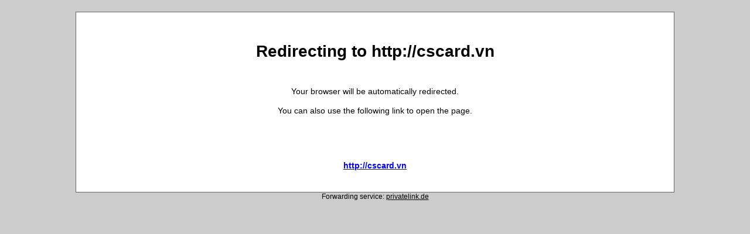

--- FILE ---
content_type: text/html;charset=UTF-8
request_url: http://privatelink.de/?http://cscard.vn
body_size: 4555
content:




<!DOCTYPE html PUBLIC "-//W3C//DTD XHTML 1.0 Transitional//EN"
"http://www.w3.org/TR/xhtml1/DTD/xhtml1-transitional.dtd">

<html xmlns="http://www.w3.org/1999/xhtml" xml:lang="en" lang="en">
<head>
    
    
    
    
    

    

    <meta http-equiv="Content-Type" content="text/html; charset=utf-8"/>
    <meta name="referrer" content="no-referrer"/>
    <script src="/js/jquery.1.4.4.min.js"></script>
    <script src="/js/modernizr.js" type="text/javascript"></script>
    <script type="text/javascript">
        $(document).ready(function () {
            function isChrome() {
                return Boolean(window.chrome);
            }

            function isEdge() {
                // Internet Explorer 6-11
                var isIE = /*@cc_on!@*/false || !!document.documentMode;
                // Edge 20+
                return Boolean(!isIE && !!window.StyleMedia);
            }

            function isFirefox59orLater() {
                if (CSS.supports) {
                    return CSS.supports("overscroll-behavior-y", "none") && CSS.supports("text-justify", "none");
                }

                return false;
            }

            function paintTimingApiAvailable() {
                var apiAvailable = false;
                try {
                    var observer = new PerformanceObserver(function (list) {

                    });
                    // register observer for long task notifications
                    observer.observe({entryTypes: ["paint"]});
                    apiAvailable = true;
                } catch (e) {
                    //if an exception will be thrown, this means, that the api is not available,
                    //so we will ignore it and return false
                }
                return apiAvailable;
                // does not work : performance.getEntriesByType('paint').length>0
            }

            //console.log("v60="+(isChrome() && paintTimingApiAvailable()));
            var uri = "http://privatelink.de/forward/?http%3A%2F%2Fcscard.vn";

            // datauri not usable beginning with chrome v60, edge and Firefox >= 59
            if ((isChrome() && paintTimingApiAvailable()) || isEdge() || isFirefox59orLater()) {
                self.location = uri;
            } else setTimeout(function () {
                if ((Modernizr.datauri) && ((navigator.userAgent.indexOf('Trident') == -1)) && ((navigator.userAgent.indexOf('MSIE 8.') == -1))) {
                    var datauri = "[data-uri]";
                    //alert("forward to: "+datauri);
                    self.location = datauri;
                } else {
                    //alert("no datauri");
                    self.location = uri;
                }
            }, 1000);
        });
    </script>

    
    
    
        
            <title>Link Forward</title>
        

        
    

    <style type="text/css">
        html {
            background: #CCCCCC;
        }

        body {

            color: black;
            font: 14px "Lucida Grande", "Lucida Sans Unicode", tahoma, verdana, arial, sans-serif;
            margin: 20px;
            text-align: center;
        }

        a {
            color: blue;
        }

        h1 {
            color: black;
        }

        #container {
            background: white;
            border: 1px solid #666;
            background: white;
            line-height: 2.4;
            padding: 1em;
            width: 80%;
            margin: auto;
            margin-bottom: 0px;
        }

        p#url {
            font-weight: bold;
            overflow: hidden;

        }

        #poweredby {
            clear: both;
            color: black;
            font-size: 12px;
        }

        #poweredby a {
            color: black;
        }

    </style>
</head>
<body>

<div id="container">
    <h1>Redirecting to http://cscard.vn</h1>

    <p><!-- Please wait while you're being redirected to ...<br />
                Espera mientras te redireccionamos a ...</p>-->
        Your browser will be automatically redirected.<br/>You can also use the following link to open the page.

    </p><br/>
    <p id="url"><a href="http://cscard.vn">http://cscard.vn
    </a></p>


    </p>
</div>
<div id="poweredby">
    Forwarding service: <a href="/">privatelink.de
        </a>
</div>

</body>
</html>